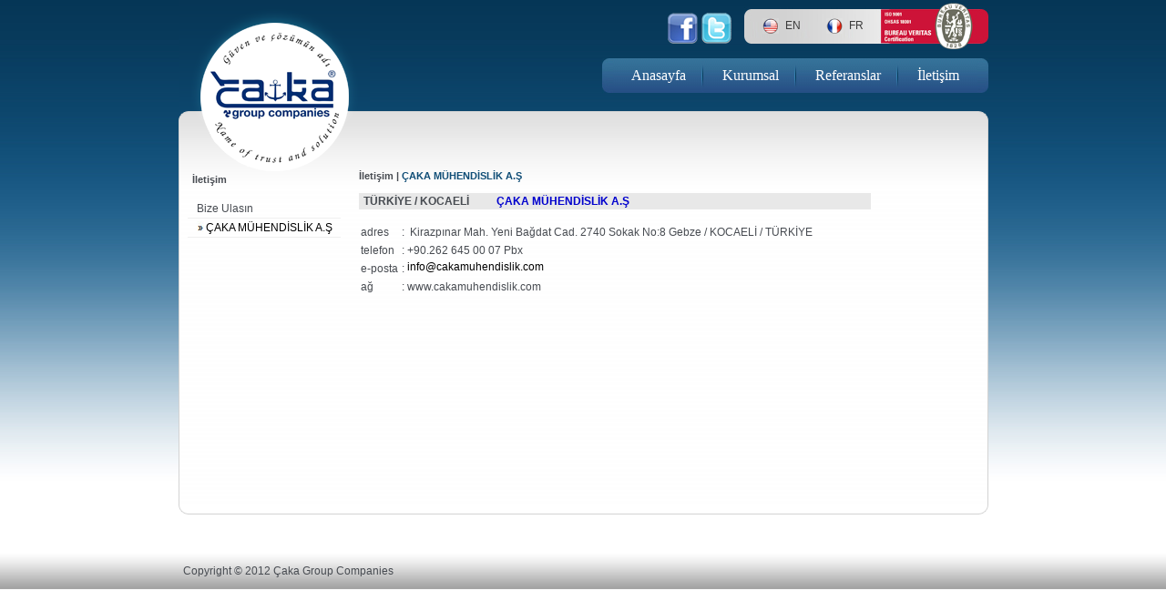

--- FILE ---
content_type: text/html; charset=iso-8859-9
request_url: http://cakamuhendislik.com/tr/caka-muhendislik--a.s-pendik/435
body_size: 11119
content:


<!DOCTYPE html PUBLIC "-//W3C//DTD XHTML 1.0 Strict//EN" "http://www.w3.org/TR/xhtml1/DTD/xhtml1-strict.dtd">
<html xmlns="http://www.w3.org/1999/xhtml" xml:lang="en">
<head><title>
	Çaka Group Companies
</title><meta content="text/html;charset=UTF-8" http-equiv="Content-Type" /><meta name="robots" content="index,follow" /><meta name="description" content="23 yılı aşkın süredir devam eden mekanik tesisat ve doğalgaz endüstriyel sistemleri tecrübesi" /><meta name="keywords" content="çaka,çaka mühendislik,caka, çaka group, çaka engine,cakaenginering,cakaengineering.com" /><meta name="author" content="Best Teknoloji" /><link href="../../css/style.css" rel="stylesheet" type="text/css" />
    <script src="/js/jquery-1.6.4.min.js" type="text/javascript"></script>
    <link href="../../css/prettyPhoto.css" rel="stylesheet" type="text/css" />
    <script src="/js/jquery.prettyPhoto.js" type="text/javascript"></script>
    <script type="text/javascript" charset="utf-8">
        $(document).ready(function () {
            $("a[rel^='prettyPhoto']").prettyPhoto();
        });
    </script>
    <link href="http://fonts.googleapis.com/css?family=Berkshire+Swash&amp;subset=latin,latin-ext" rel="stylesheet" type="text/css" />


</head>
<body>
    <form name="aspnetForm" method="post" action="./435" id="aspnetForm">
<div>
<input type="hidden" name="__VIEWSTATE" id="__VIEWSTATE" value="/wEPDwUKLTU4OTA1NjYzNGRkcB5hEl+3NFmL8d/HEDkNZID0fDECjZRFaDpG3OVJNEc=" />
</div>

<div>

	<input type="hidden" name="__VIEWSTATEGENERATOR" id="__VIEWSTATEGENERATOR" value="00210AB9" />
</div>
    <div class="page">
        <div class="header">
            <div class="logo fleft">
               </div>
            <div class="fright"><div class="langs"><div class="socials">
                <ul>
                    <li class="face"><a href="http://www.facebook.com/pages/%C3%87AKA-M%C3%BChendislik/205468286255099?fref=ts" target="_blank">&nbsp;</a></li>
                    <li class="tw"><a href="#" target="_blank">&nbsp;</a></li>
                   
                </ul>
            </div></div>
                <div class="lang">
                    <a class="en" href="/en">EN</a><a class="fr" href="/fr">FR</a>
                </div>
                <div class="clear">
                </div>
                <div class="menu">
                    <div class="fleft">
                        <img src="/images/menu_left.jpg" /></div>
                    <div class="fleft">
                        <ul>
                            <li class="first"><a href="/tr" target="_self">Anasayfa</a>
</li>
<li><a href="/tr/Vizyonumuz/240" target="_self">Kurumsal</a>
<ul>
<li><a  href="/tr/vizyonumuz/240" target="_self">Vizyonumuz</a>
</li>
<li><a  href="/tr/misyonumuz/241" target="_self">Misyonumuz</a>
</li>
<li><a  href="/tr/group-sirketler/438" target="_self">Group Şirketler</a>
</li>
<li><a  href="/tr/hizmetlerimiz/242" target="_self">Hizmetlerimiz</a>
<ul>
<li><a  href="/tr/elektro-mekanik-taahhut/378" target="_self">Elektro Mekanik Taahhüt</a>
</li>
<li><a  href="/tr/kojenerasyon-trijenerasyon-ve-dogalgaz-sistemleri/379" target="_self">Kojenerasyon Trijenerasyon ve Doğalgaz sistemleri</a>
</li>
<li><a  href="/tr/gunes-enerjisi-sistemleri/380" target="_self">Güneş enerjisi sistemleri</a>
</li>
<li><a  href="/tr/aritma-sistemleri/381" target="_self">Arıtma sistemleri</a>
</li>
<li><a  href="/tr/proje--uygulama-asamalari/382" target="_self">Proje - Uygulama aşamaları</a>
</li>
</ul>
</li>
<li><a  href="/tr/belgelerimiz/275" target="_self">Belgelerimiz</a>
<ul>
<li><a  href="/tr/sirket-sertifikalarimiz/371" target="_self">Şirket Sertifikalarımız</a>
<ul>
<li><a  href="/tr/epdk-sertifikasi/412" target="_self">EPDK Sertifikası</a>
</li>
<li><a  href="/tr/nijerya/410" target="_self">Nijerya</a>
</li>
<li><a  href="/tr/sudan/411" target="_self">Sudan</a>
</li>
<li><a  href="/tr/vergi-levhasi/408" target="_self">Vergi Levhası</a>
</li>
<li><a  href="/tr/vergi-levhasi/1966" target="_self">Vergi Levhası</a>
</li>
<li><a  href="/tr/14001-isg-cevre-ing/2126" target="_self">14001 İSG Çevre ing.</a>
</li>
<li><a  href="/tr/14001-isg-cevre-tr/2127" target="_self">14001 İSG Çevre Tr.</a>
</li>
<li><a  href="/tr/9001-2008-iso-ing/2128" target="_self">9001:2008 İSO İng.</a>
</li>
<li><a  href="/tr/9001-2008-iso-tr/2129" target="_self">9001:2008 İSO Tr.</a>
</li>
<li><a  href="/tr/18001-ohsas-ing/2130" target="_self">18001 OHSAS İng.</a>
</li>
<li><a  href="/tr/18001-ohsas-tr/2131" target="_self">18001 OHSAS Tr.</a>
</li>
</ul>
</li>
<li><a  href="/tr/kalite-cevre-ve-isg-politikalarimiz/372" target="_self">Kalite Çevre ve İSG Politikalarımız</a>
<ul>
<li><a  href="/tr/politika/578" target="_self">Politika</a>
</li>
<li><a  href="/tr/organizasyon/584" target="_self">Organizasyon </a>
</li>
</ul>
</li>
<li><a  href="/tr/gaz-dagitim-firma-sertifikalirimiz/373" target="_self">Gaz Dağıtım Firma Sertifikalırımız</a>
<ul>
<li><a  href="/tr/epdk-sertifikasi/413" target="_self">EPDK SERTİFİKASI</a>
</li>
<li><a  href="/tr/aksa-d.gaz-02.03.2012-1215/414" target="_self">Aksa d.gaz 02.03.2012 12-15</a>
</li>
<li><a  href="/tr/agdas-30.03.2010-1047-2/415" target="_self">ağdaş 30.03.2010 10-47 (2)</a>
</li>
<li><a  href="/tr/igdas-30.03.2010-1047-4/416" target="_self">iğdaş 30.03.2010 10-47 (4)</a>
</li>
<li><a  href="/tr/dergaz-30.03.2010-1047-5/417" target="_self">dergaz 30.03.2010 10-47 (5)</a>
</li>
<li><a  href="/tr/palgaz-30.03.2010-1047/418" target="_self">palgaz 30.03.2010 10-47</a>
</li>
</ul>
</li>
</ul>
</li>
<li><a  href="/tr/is-bitirme-belgelerimiz/441" target="_self">İş Bitirme Belgelerimiz</a>
<ul>
<li><a  href="/tr/posco-assan-tst/1985" target="_self">POSCO ASSAN TST</a>
</li>
<li><a  href="/tr/hyundai-mobis/488" target="_self">HYUNDAİ MOBİS</a>
</li>
<li><a  href="/tr/bandirma-liman-avm/487" target="_self">BANDIRMA LİMAN AVM</a>
</li>
<li><a  href="/tr/aromsa-aroma-san.-ltd.-sti/501" target="_self">AROMSA AROMA SAN. LTD. ŞTİ.</a>
</li>
<li><a  href="/tr/baumit-ins.-malz.-san.-tic.-ltd.-sti/500" target="_self">BAUMİT İNŞ. MALZ. SAN. TİC. LTD. ŞTİ.</a>
</li>
<li><a  href="/tr/coster-aerosol-valf-san.-a.s/489" target="_self">COSTER AEROSOL VALF SAN. A.Ş.</a>
</li>
<li><a  href="/tr/hyundai-gortan-otomotiv/490" target="_self">HYUNDAİ GÖR-TAN OTOMOTİV</a>
</li>
<li><a  href="/tr/s.s.-galvano-toplu-isyeri-yapi-koop/491" target="_self">S.S. GALVANO TOPLU İŞYERİ YAPI KOOP.</a>
</li>
<li><a  href="/tr/diapro-a.s/497" target="_self">DİAPRO A.Ş.</a>
</li>
<li><a  href="/tr/taseli-insaat-tic.-san-ve-ltd.-sti/511" target="_self">TAŞELİ İNŞAAT TİC. SAN VE LTD. ŞTİ.</a>
</li>
<li><a  href="/tr/nexans-turkiye-endustri-ve-tic.-a.s/492" target="_self">NEXANS TÜRKİYE ENDÜSTRİ VE TİC. A.Ş.</a>
</li>
<li><a  href="/tr/rexroth-bosch-group/493" target="_self">REXROTH BOSCH GROUP</a>
</li>
<li><a  href="/tr/ismont-tekstil-uretim-paz.-san.-ve-tic.-a.s/495" target="_self">İŞMONT TEKSTİL ÜRETİM PAZ. SAN. VE TİC. A.Ş.</a>
</li>
<li><a  href="/tr/eti-aluminyum-a.s/498" target="_self">ETİ ALÜMİNYUM A.Ş.</a>
</li>
<li><a  href="/tr/tuzla-ogretmen-evi/502" target="_self">TUZLA ÖĞRETMEN EVİ</a>
</li>
<li><a  href="/tr/renault-afs-otomotiv/503" target="_self">RENAULT AFS OTOMOTİV</a>
</li>
<li><a  href="/tr/mutlu-aku-ve-malz.-san.-a.s/504" target="_self">MUTLU AKÜ VE MALZ. SAN. A.Ş.</a>
</li>
<li><a  href="/tr/canlift-asansor-san.-ve-tic.-ltd.-sti/505" target="_self">CAN-LİFT ASANSÖR SAN. VE TİC. LTD. ŞTİ.</a>
</li>
<li><a  href="/tr/akay-elektrik/512" target="_self">AKAY ELEKTRİK</a>
</li>
<li><a  href="/tr/polin-su-parklari-ve-havuz-sistemleri-a.s/2199" target="_self">POLİN SU PARKLARI VE HAVUZ SİSTEMLERİ A.Ş.</a>
</li>
</ul>
</li>
<li><a  href="/tr/tum-haberler/244" target="_self">Tüm Haberler</a>
<ul>
<li><a  href="/tr/siegwerk-baski-murekkepleri-san.-ve-tic.-a.s/2300" target="_self">SIEGWERK BASKI MÜREKKEPLERİ SAN. VE TİC. A.Ş</a>
</li>
<li><a  href="/tr/aselsan/2288" target="_self">ASELSAN</a>
</li>
<li><a  href="/tr/celikyay/2287" target="_self">ÇELİKYAY</a>
</li>
<li><a  href="/tr/alkim-tekstil-san.-ve-tic.a.s/2282" target="_self">ALKIM TEKSTİL SAN. VE TİC.A.Ş.</a>
</li>
<li><a  href="/tr/taitusas/2227" target="_self">TAI-TUSAŞ </a>
</li>
<li><a  href="/tr/karbosan-a.s/2222" target="_self">KARBOSAN A.Ş.</a>
</li>
<li><a  href="/tr/teknopark/2205" target="_self">TEKNOPARK</a>
</li>
<li><a  href="/tr/kocaeli-stadyumu/1948" target="_self">KOCAELİ STADYUMU</a>
</li>
<li><a  href="/tr/turkuaz-polyester-recine-kimya-san.-tic.-ltd.-sti/2010" target="_self">TURKUAZ POLYESTER REÇİNE KİMYA SAN. TİC. LTD. ŞTİ.</a>
</li>
<li><a  href="/tr/purplast-poliuretan-plastik-kimya-san.-ve-tic.-a.s/2022" target="_self">PÜRPLAST POLİÜRETAN PLASTİK KİMYA SAN. VE TİC. A.Ş.</a>
</li>
<li><a  href="/tr/caka-muhendislik-saglik-taramasinda/1993" target="_self">ÇAKA MÜHENDİSLİK SAĞLIK TARAMASINDA</a>
<ul>
<li><a  href="/tr//1998" target="_self"></a>
</li>
<li><a  href="/tr/1s/1999" target="_self">1S</a>
</li>
<li><a  href="/tr/3s/2000" target="_self">3S</a>
</li>
<li><a  href="/tr/4s/2001" target="_self">4S</a>
</li>
<li><a  href="/tr/5s/2002" target="_self">5S</a>
</li>
<li><a  href="/tr/6s/2003" target="_self">6S</a>
</li>
<li><a  href="/tr/7s/2004" target="_self">7S</a>
</li>
</ul>
</li>
<li><a  href="/tr/caka-elektromekanik-muhendislik-a.s/2035" target="_self">ÇAKA ELEKTROMEKANİK MÜHENDİSLİK A.Ş.</a>
<ul>
<li><a  href="/tr/6614/2038" target="_self">6614</a>
</li>
<li><a  href="/tr/6615/2039" target="_self">6615</a>
</li>
<li><a  href="/tr/6616/2040" target="_self">6616</a>
</li>
<li><a  href="/tr/6617/2041" target="_self">6617</a>
</li>
<li><a  href="/tr/6618/2042" target="_self">6618</a>
</li>
<li><a  href="/tr/6619/2043" target="_self">6619</a>
</li>
<li><a  href="/tr/6620/2044" target="_self">6620</a>
</li>
<li><a  href="/tr/tpl/2045" target="_self">TPL</a>
</li>
</ul>
</li>
<li><a  href="/tr/caka-elektromekanik-a.s.-25.-yil-kutlama-yemegi/2049" target="_self">ÇAKA ELEKTROMEKANİK A.Ş. 25. Yıl Kutlama Yemeği</a>
<ul>
<li><a  href="/tr/1/2053" target="_self">1</a>
</li>
<li><a  href="/tr/2/2054" target="_self">2</a>
</li>
<li><a  href="/tr/3/2055" target="_self">3</a>
</li>
<li><a  href="/tr/4/2056" target="_self">4</a>
</li>
<li><a  href="/tr/5/2057" target="_self">5</a>
</li>
<li><a  href="/tr/6/2058" target="_self">6</a>
</li>
<li><a  href="/tr/11/2059" target="_self">11</a>
</li>
<li><a  href="/tr/12/2060" target="_self">12</a>
</li>
<li><a  href="/tr/15/2061" target="_self">15</a>
</li>
<li><a  href="/tr/26/2062" target="_self">26</a>
</li>
<li><a  href="/tr/28/2063" target="_self">28</a>
</li>
<li><a  href="/tr/34/2064" target="_self">34</a>
</li>
<li><a  href="/tr/37/2065" target="_self">37</a>
</li>
<li><a  href="/tr/46/2066" target="_self">46</a>
</li>
<li><a  href="/tr/47/2067" target="_self">47</a>
</li>
<li><a  href="/tr/49/2068" target="_self">49</a>
</li>
<li><a  href="/tr/51/2069" target="_self">51</a>
</li>
<li><a  href="/tr/53/2070" target="_self">53</a>
</li>
<li><a  href="/tr/55/2071" target="_self">55</a>
</li>
<li><a  href="/tr/58/2072" target="_self">58</a>
</li>
<li><a  href="/tr/59/2073" target="_self">59</a>
</li>
<li><a  href="/tr/61/2074" target="_self">61</a>
</li>
<li><a  href="/tr/63/2075" target="_self">63</a>
</li>
<li><a  href="/tr/65/2076" target="_self">65</a>
</li>
<li><a  href="/tr/67/2077" target="_self">67</a>
</li>
<li><a  href="/tr/69/2078" target="_self">69</a>
</li>
<li><a  href="/tr/71/2079" target="_self">71</a>
</li>
<li><a  href="/tr/81/2080" target="_self">81</a>
</li>
<li><a  href="/tr/87/2081" target="_self">87</a>
</li>
<li><a  href="/tr/94/2082" target="_self">94</a>
</li>
<li><a  href="/tr/99/2083" target="_self">99</a>
</li>
<li><a  href="/tr/106/2084" target="_self">106</a>
</li>
<li><a  href="/tr/115/2085" target="_self">115</a>
</li>
<li><a  href="/tr/125/2086" target="_self">125</a>
</li>
<li><a  href="/tr/126/2087" target="_self">126</a>
</li>
<li><a  href="/tr/76/2088" target="_self">76</a>
</li>
</ul>
</li>
<li><a  href="/tr/nemawinkelmann-isitma-ve-su-teknolojileri-san.-ve-tic.-a.s/2317" target="_self">NEMA-WINKELMANN ISITMA VE SU TEKNOLOJİLERİ SAN. VE TİC. A.Ş.</a>
</li>
</ul>
</li>
<li><a  href="/tr/hizmet-verdigimiz-sektorler/245" target="_self">Hizmet Verdiğimiz Sektörler</a>
</li>
</ul>
</li>
<li><a href="/tr/Devam-eden-projeler/250" target="_self">Referanslar</a>
<ul>
<li><a  href="/tr/devam-eden-projeler/250" target="_self">Devam Eden Projeler</a>
<ul>
<li><a  href="/tr/siegwerk-baski-murekkepleri-san.-ve-tic.-a.s/2301" target="_self">SIEGWERK BASKI MÜREKKEPLERİ SAN. VE TİC. A.Ş.</a>
</li>
<li><a  href="/tr/nemawinkelmann-isitma-ve-su-teknolojileri-san.-ve-tic.-a.s/2316" target="_self">NEMA-WINKELMANN ISITMA VE SU TEKNOLOJİLERİ SAN. VE TİC. A.Ş.</a>
</li>
</ul>
</li>
<li><a  href="/tr/biten-projelerimizden-bazilari/251" target="_self">Biten Projelerimizden Bazıları</a>
<ul>
<li><a  href="/tr/dost-insaat/2264" target="_self">DOST İNŞAAT</a>
</li>
<li><a  href="/tr/assan-hanil/2294" target="_self">ASSAN HANİL</a>
</li>
<li><a  href="/tr/hundai-assan/2267" target="_self">Hundai Assan</a>
<ul>
<li><a  href="/tr//2271" target="_self"></a>
</li>
<li><a  href="/tr//2272" target="_self"></a>
</li>
<li><a  href="/tr//2273" target="_self"></a>
</li>
<li><a  href="/tr//2274" target="_self"></a>
</li>
</ul>
</li>
<li><a  href="/tr/teknopark/2231" target="_self">TEKNOPARK </a>
</li>
<li><a  href="/tr/gulcicek-kimya-ve-ucan-yaglar/2093" target="_self">Gülçiçek Kimya ve Uçan Yağlar</a>
</li>
<li><a  href="/tr/karbosan-a.s/2230" target="_self">KARBOSAN A.Ş. </a>
</li>
<li><a  href="/tr/kocaeli-stadyumu/2239" target="_self">KOCAELİ STADYUMU</a>
</li>
<li><a  href="/tr/tai/2240" target="_self">TAI</a>
</li>
<li><a  href="/tr/posco-assan-tst/755" target="_self">POSCO ASSAN TST</a>
<ul>
<li><a  href="/tr//756" target="_self"></a>
</li>
<li><a  href="/tr/503/757" target="_self">503</a>
</li>
<li><a  href="/tr/505/758" target="_self">505</a>
</li>
<li><a  href="/tr/508/759" target="_self">508</a>
</li>
<li><a  href="/tr/2061/760" target="_self">2061</a>
</li>
<li><a  href="/tr/2062/761" target="_self">2062</a>
</li>
<li><a  href="/tr/2063/762" target="_self">2063</a>
</li>
</ul>
</li>
<li><a  href="/tr/tupras/2218" target="_self">TÜPRAŞ</a>
</li>
<li><a  href="/tr/polin-su-kaydiraklari-a.s/1938" target="_self">POLİN SU KAYDIRAKLARI A.Ş.</a>
</li>
<li><a  href="/tr/bandirma-liman-avm/295" target="_self">BANDIRMA LİMAN AVM</a>
<ul>
<li><a  href="/tr/486/763" target="_self">486</a>
</li>
<li><a  href="/tr/496/767" target="_self">496</a>
</li>
<li><a  href="/tr/497/768" target="_self">497</a>
</li>
<li><a  href="/tr/498/769" target="_self">498</a>
</li>
<li><a  href="/tr/499/770" target="_self">499</a>
</li>
<li><a  href="/tr/500/771" target="_self">500</a>
</li>
<li><a  href="/tr/501/772" target="_self">501</a>
</li>
<li><a  href="/tr/502/773" target="_self">502</a>
</li>
<li><a  href="/tr/503/774" target="_self">503</a>
</li>
<li><a  href="/tr/505/775" target="_self">505</a>
</li>
<li><a  href="/tr/504/776" target="_self">504</a>
</li>
<li><a  href="/tr/506/777" target="_self">506</a>
</li>
<li><a  href="/tr//778" target="_self"></a>
</li>
<li><a  href="/tr/508/779" target="_self">508</a>
</li>
<li><a  href="/tr/509/780" target="_self">509</a>
</li>
<li><a  href="/tr/510/781" target="_self">510</a>
</li>
<li><a  href="/tr/511/782" target="_self">511</a>
</li>
<li><a  href="/tr/513/783" target="_self">513</a>
</li>
<li><a  href="/tr/514/784" target="_self">514</a>
</li>
<li><a  href="/tr/516/785" target="_self">516</a>
</li>
<li><a  href="/tr//786" target="_self"></a>
</li>
<li><a  href="/tr/518/787" target="_self">518</a>
</li>
<li><a  href="/tr/519/788" target="_self">519</a>
</li>
<li><a  href="/tr/519/789" target="_self">519</a>
</li>
<li><a  href="/tr/520/790" target="_self">520</a>
</li>
<li><a  href="/tr/521/791" target="_self">521</a>
</li>
<li><a  href="/tr/523/792" target="_self">523</a>
</li>
<li><a  href="/tr/526/793" target="_self">526</a>
</li>
<li><a  href="/tr/529/794" target="_self">529</a>
</li>
<li><a  href="/tr/530/795" target="_self">530</a>
</li>
<li><a  href="/tr/534/796" target="_self">534</a>
</li>
<li><a  href="/tr/539/797" target="_self">539</a>
</li>
<li><a  href="/tr/541/798" target="_self">541</a>
</li>
<li><a  href="/tr/542/799" target="_self">542</a>
</li>
<li><a  href="/tr/543/800" target="_self">543</a>
</li>
<li><a  href="/tr/545/801" target="_self">545</a>
</li>
</ul>
</li>
<li><a  href="/tr/gemport-gemlik/2091" target="_self">GEMPORT GEMLİK</a>
</li>
<li><a  href="/tr/inanc-turkes-vakfi/1043" target="_self">İNANÇ TÜRKEŞ VAKFI</a>
</li>
<li><a  href="/tr/gumussuyu-askeri-hastanesi/2241" target="_self">GÜMÜŞSUYU ASKERİ HASTANESİ</a>
</li>
<li><a  href="/tr/hyundai-mobis/296" target="_self">HYUNDAİ MOBİS</a>
<ul>
<li><a  href="/tr/1/1202" target="_self">1</a>
</li>
<li><a  href="/tr/2/1203" target="_self">2</a>
</li>
<li><a  href="/tr/3/1204" target="_self">3</a>
</li>
<li><a  href="/tr/4/1205" target="_self">4</a>
</li>
<li><a  href="/tr/5/1206" target="_self">5</a>
</li>
<li><a  href="/tr/6/1207" target="_self">6</a>
</li>
<li><a  href="/tr/7/1208" target="_self">7</a>
</li>
<li><a  href="/tr/8/1209" target="_self">8</a>
</li>
<li><a  href="/tr/9/1212" target="_self">9</a>
</li>
<li><a  href="/tr/10/1213" target="_self">10</a>
</li>
</ul>
</li>
<li><a  href="/tr/gosb-tembelova/1073" target="_self">GOSB TEMBELOVA</a>
<ul>
<li><a  href="/tr/1/1138" target="_self">1</a>
</li>
<li><a  href="/tr/2/1139" target="_self">2</a>
</li>
<li><a  href="/tr/3/1140" target="_self">3</a>
</li>
<li><a  href="/tr/4/1141" target="_self">4</a>
</li>
<li><a  href="/tr/5/1142" target="_self">5</a>
</li>
<li><a  href="/tr/6/1143" target="_self">6</a>
</li>
<li><a  href="/tr/7/1144" target="_self">7</a>
</li>
<li><a  href="/tr/8/1145" target="_self">8</a>
</li>
<li><a  href="/tr/9/1146" target="_self">9</a>
</li>
<li><a  href="/tr/10/1147" target="_self">10</a>
</li>
<li><a  href="/tr/11/1148" target="_self">11</a>
</li>
<li><a  href="/tr/12/1149" target="_self">12</a>
</li>
<li><a  href="/tr/13/1150" target="_self">13</a>
</li>
<li><a  href="/tr/14/1151" target="_self">14</a>
</li>
<li><a  href="/tr/16/1152" target="_self">16</a>
</li>
<li><a  href="/tr/15/1153" target="_self">15</a>
</li>
</ul>
</li>
<li><a  href="/tr/aromsa-aroma-san.-ltd.-sti/1934" target="_self">AROMSA AROMA SAN. LTD. ŞTİ.</a>
</li>
<li><a  href="/tr/purplast-poliuretan-plastik-kimya-san.-ve-tic.-a.s/2214" target="_self">PÜRPLAST POLİÜRETAN PLASTİK KİMYA SAN. VE TİC. A.Ş.</a>
</li>
<li><a  href="/tr/turkuaz-polyester-recine-kimya-san.-tic.-ltd.-sti/2215" target="_self">TURKUAZ POLYESTER REÇİNE KİMYA SAN. TİC. LTD. ŞTİ.</a>
</li>
<li><a  href="/tr/kocaeli-universitesi-ilahiyat-fakultesi/2242" target="_self">KOCAELİ ÜNİVERSİTESİ İLAHİYAT FAKÜLTESİ</a>
</li>
<li><a  href="/tr/tadim-a.s/2243" target="_self">TADIM A.Ş.</a>
</li>
<li><a  href="/tr/pimsa-poliuretan-fabrikasi/1019" target="_self">PİMSA POLİÜRETAN FABRİKASI</a>
</li>
<li><a  href="/tr/baumit-ins.-malz.-san.-ve-tic.-ltd.-sti/303" target="_self">BAUMİT İNŞ. MALZ. SAN. VE TİC. LTD. ŞTİ.</a>
</li>
<li><a  href="/tr/eti-aluminyum-a.s/451" target="_self">Eti Alüminyum A.Ş.</a>
</li>
<li><a  href="/tr/maksspor/444" target="_self">MAKSSPOR</a>
<ul>
<li><a  href="/tr/1/1455" target="_self">1</a>
</li>
<li><a  href="/tr/2/1456" target="_self">2</a>
</li>
<li><a  href="/tr/3/1457" target="_self">3</a>
</li>
<li><a  href="/tr/4/1458" target="_self">4</a>
</li>
<li><a  href="/tr/5/1459" target="_self">5</a>
</li>
<li><a  href="/tr/6/1460" target="_self">6</a>
</li>
<li><a  href="/tr/8/1461" target="_self">8</a>
</li>
<li><a  href="/tr/7/1462" target="_self">7</a>
</li>
<li><a  href="/tr/9/1463" target="_self">9</a>
</li>
<li><a  href="/tr/10/1464" target="_self">10</a>
</li>
<li><a  href="/tr/11/1465" target="_self">11</a>
</li>
<li><a  href="/tr/12/1466" target="_self">12</a>
</li>
<li><a  href="/tr/13/1467" target="_self">13</a>
</li>
<li><a  href="/tr/14/1468" target="_self">14</a>
</li>
<li><a  href="/tr/15/1469" target="_self">15</a>
</li>
<li><a  href="/tr/16/1470" target="_self">16</a>
</li>
<li><a  href="/tr/17/1471" target="_self">17</a>
</li>
<li><a  href="/tr/18/1472" target="_self">18</a>
</li>
<li><a  href="/tr/19/1473" target="_self">19</a>
</li>
<li><a  href="/tr/20/1474" target="_self">20</a>
</li>
<li><a  href="/tr/21/1475" target="_self">21</a>
</li>
<li><a  href="/tr/22/1476" target="_self">22</a>
</li>
<li><a  href="/tr/23/1477" target="_self">23</a>
</li>
<li><a  href="/tr/24/1478" target="_self">24</a>
</li>
</ul>
</li>
<li><a  href="/tr/dia-pro-a.s/301" target="_self">DİA PRO A.Ş.</a>
<ul>
<li><a  href="/tr/2966/809" target="_self">2966</a>
</li>
<li><a  href="/tr/2968/810" target="_self">2968</a>
</li>
<li><a  href="/tr/2987/811" target="_self">2987</a>
</li>
<li><a  href="/tr/2988/812" target="_self">2988</a>
</li>
<li><a  href="/tr/2996/813" target="_self">2996</a>
</li>
<li><a  href="/tr/8909/814" target="_self">8909</a>
</li>
<li><a  href="/tr/8910/815" target="_self">8910</a>
</li>
<li><a  href="/tr/8911/816" target="_self">8911</a>
</li>
<li><a  href="/tr/8912/817" target="_self">8912</a>
</li>
<li><a  href="/tr/8913/818" target="_self">8913</a>
</li>
<li><a  href="/tr/8914/819" target="_self">8914</a>
</li>
<li><a  href="/tr/8915/820" target="_self">8915</a>
</li>
<li><a  href="/tr/8916/821" target="_self">8916</a>
</li>
<li><a  href="/tr/8917/822" target="_self">8917</a>
</li>
<li><a  href="/tr/8921/823" target="_self">8921</a>
</li>
<li><a  href="/tr/8922/824" target="_self">8922</a>
</li>
<li><a  href="/tr/8923/825" target="_self">8923</a>
</li>
<li><a  href="/tr/8925/826" target="_self">8925</a>
</li>
<li><a  href="/tr/8944/827" target="_self">8944</a>
</li>
<li><a  href="/tr/8945/828" target="_self">8945</a>
</li>
<li><a  href="/tr/8947/830" target="_self">8947</a>
</li>
<li><a  href="/tr//831" target="_self"></a>
</li>
<li><a  href="/tr//832" target="_self"></a>
</li>
<li><a  href="/tr/8951/833" target="_self">8951</a>
</li>
<li><a  href="/tr/8952/834" target="_self">8952</a>
</li>
<li><a  href="/tr/8953/835" target="_self">8953</a>
</li>
<li><a  href="/tr//836" target="_self"></a>
</li>
<li><a  href="/tr/8960/837" target="_self">8960</a>
</li>
<li><a  href="/tr/9108/838" target="_self">9108</a>
</li>
<li><a  href="/tr/9124/840" target="_self">9124</a>
</li>
<li><a  href="/tr/9125/841" target="_self">9125</a>
</li>
<li><a  href="/tr/9126/842" target="_self">9126</a>
</li>
<li><a  href="/tr/9159/843" target="_self">9159</a>
</li>
<li><a  href="/tr/9161/844" target="_self">9161</a>
</li>
<li><a  href="/tr/9160/845" target="_self">9160</a>
</li>
<li><a  href="/tr/9162/846" target="_self">9162</a>
</li>
<li><a  href="/tr/9163/847" target="_self">9163</a>
</li>
<li><a  href="/tr/9164/848" target="_self">9164</a>
</li>
<li><a  href="/tr/9165/849" target="_self">9165</a>
</li>
<li><a  href="/tr/9174/850" target="_self">9174</a>
</li>
<li><a  href="/tr/9175/851" target="_self">9175</a>
</li>
<li><a  href="/tr/9176/852" target="_self">9176</a>
</li>
<li><a  href="/tr/9190/853" target="_self">9190</a>
</li>
<li><a  href="/tr/9191/854" target="_self">9191</a>
</li>
<li><a  href="/tr/9208/855" target="_self">9208</a>
</li>
<li><a  href="/tr//856" target="_self"></a>
</li>
<li><a  href="/tr/9205/857" target="_self">9205</a>
</li>
<li><a  href="/tr/9206/858" target="_self">9206</a>
</li>
</ul>
</li>
<li><a  href="/tr/areva-a.s/1017" target="_self">AREVA A.Ş.</a>
</li>
<li><a  href="/tr/turkish-embassy--nigeria/530" target="_self">TURKISH EMBASSY - NIGERIA</a>
</li>
<li><a  href="/tr/coster-aerosol-valf-san.-a.s/297" target="_self">COSTER AEROSOL VALF SAN. A.Ş.</a>
<ul>
<li><a  href="/tr/1/1363" target="_self">1</a>
</li>
<li><a  href="/tr/2/1364" target="_self">2</a>
</li>
<li><a  href="/tr/3/1365" target="_self">3</a>
</li>
<li><a  href="/tr/4/1366" target="_self">4</a>
</li>
<li><a  href="/tr/5/1367" target="_self">5</a>
</li>
<li><a  href="/tr/6/1368" target="_self">6</a>
</li>
<li><a  href="/tr/7/1369" target="_self">7</a>
</li>
<li><a  href="/tr/8/1370" target="_self">8</a>
</li>
</ul>
</li>
<li><a  href="/tr/betek-boya/1969" target="_self">BETEK BOYA</a>
</li>
<li><a  href="/tr/cargill-tarim-ve-gida-san.-tic.-a.s/2112" target="_self">CARGILL TARIM VE GIDA SAN. TİC. A.Ş.</a>
</li>
<li><a  href="/tr/mutlu-aku-ve-malz.-san.-a.s/458" target="_self">MUTLU AKÜ VE MALZ. SAN. A.Ş.</a>
</li>
<li><a  href="/tr/numarine-denizcilik-a.s/1025" target="_self">NUMARİNE DENİZCİLİK A.Ş.</a>
</li>
<li><a  href="/tr/bandirma-belediyesi/454" target="_self">Bandırma Belediyesi</a>
</li>
<li><a  href="/tr/isik-plastik-a.s/1022" target="_self">IŞIK PLASTİK A.Ş.</a>
</li>
<li><a  href="/tr/s.s.-galvano-toplu-isyeri-yapi-koop/445" target="_self">S.S. GALVANO TOPLU İŞYERİ YAPI KOOP.</a>
</li>
<li><a  href="/tr/nexans-turkiye-endustri-ve-tic.-a.s/446" target="_self">NEXANS TÜRKİYE ENDÜSTRİ VE TİC. A.Ş.</a>
</li>
<li><a  href="/tr/biltur-basim-yayin-ve-hizmet-a.s/2011" target="_self">BİLTUR BASIM YAYIN VE HİZMET A.Ş.</a>
</li>
<li><a  href="/tr/superlast-a.s/1029" target="_self">SÜPERLAST A.Ş.</a>
</li>
<li><a  href="/tr/hyundai-gortan-otomotiv/298" target="_self">HYUNDAI GÖR-TAN OTOMOTİV</a>
</li>
<li><a  href="/tr/olimpiyat-evi-spor-salonu/1037" target="_self">OLİMPİYAT EVİ (SPOR SALONU)</a>
</li>
<li><a  href="/tr/spinner-a.s/1059" target="_self">SPİNNER A.Ş.</a>
</li>
<li><a  href="/tr/damla-elektrik/1941" target="_self">DAMLA ELEKTRİK</a>
</li>
<li><a  href="/tr/-metalsan/1983" target="_self"> METALSAN</a>
</li>
<li><a  href="/tr/yilport-konteyner-terminali-ve-liman-isletmeleri-a.s/1944" target="_self">YILPORT KONTEYNER TERMİNALİ VE LİMAN İŞLETMELERİ A.Ş.</a>
</li>
<li><a  href="/tr/karakaya86-kataforez-kaplama-kimyevi-maddeler-mak.-san.-ve-tic.-ltd.-sti/2114" target="_self">KARAKAYA86 KATAFOREZ KAPLAMA KİMYEVİ MADDELER MAK. SAN. VE TİC. LTD. ŞTİ.</a>
</li>
<li><a  href="/tr/trelleborg-istanbul-endustriyel-hortumlar-san.-tic.-a.s/2014" target="_self">TRELLEBORG İSTANBUL ENDÜSTRİYEL HORTUMLAR SAN. TİC. A.Ş.</a>
</li>
<li><a  href="/tr/rubenis-tekstil-san.-tic.-a.s/1069" target="_self">RUBENİS TEKSTİL SAN. TİC. A.Ş.</a>
<ul>
<li><a  href="/tr/1/1235" target="_self">1</a>
</li>
<li><a  href="/tr/2/1236" target="_self">2</a>
</li>
<li><a  href="/tr/3/1237" target="_self">3</a>
</li>
<li><a  href="/tr/4/1238" target="_self">4</a>
</li>
<li><a  href="/tr/5/1239" target="_self">5</a>
</li>
<li><a  href="/tr/6/1240" target="_self">6</a>
</li>
<li><a  href="/tr/7/1241" target="_self">7</a>
</li>
<li><a  href="/tr/8/1242" target="_self">8</a>
</li>
<li><a  href="/tr/9/1243" target="_self">9</a>
</li>
<li><a  href="/tr/10/1244" target="_self">10</a>
</li>
<li><a  href="/tr/11/1245" target="_self">11</a>
</li>
<li><a  href="/tr/12/1246" target="_self">12</a>
</li>
<li><a  href="/tr/13/1247" target="_self">13</a>
</li>
<li><a  href="/tr/14/1248" target="_self">14</a>
</li>
<li><a  href="/tr/15/1249" target="_self">15</a>
</li>
<li><a  href="/tr/16/1250" target="_self">16</a>
</li>
<li><a  href="/tr/17/1251" target="_self">17</a>
</li>
<li><a  href="/tr/18/1252" target="_self">18</a>
</li>
<li><a  href="/tr/19/1253" target="_self">19</a>
</li>
<li><a  href="/tr/20/1254" target="_self">20</a>
</li>
<li><a  href="/tr/21/1255" target="_self">21</a>
</li>
<li><a  href="/tr/22/1256" target="_self">22</a>
</li>
<li><a  href="/tr/23/1257" target="_self">23</a>
</li>
</ul>
</li>
<li><a  href="/tr/aromsa-aroma-san.-ltd.-sti/304" target="_self">AROMSA AROMA SAN. LTD. ŞTİ.</a>
</li>
<li><a  href="/tr/ileri-saglik/302" target="_self">İLERİ SAĞLIK</a>
</li>
<li><a  href="/tr/rexroth-bosch-group/299" target="_self">REXROTH BOSCH GROUP</a>
</li>
<li><a  href="/tr/aydinlar-refrakter/532" target="_self">AYDINLAR REFRAKTER</a>
</li>
<li><a  href="/tr/denizli-anadolu-lisesi/308" target="_self">DENİZLİ ANADOLU LİSESİ </a>
</li>
<li><a  href="/tr/tuzla-ogretmen-evi/305" target="_self">TUZLA ÖĞRETMEN EVİ</a>
</li>
<li><a  href="/tr/turkiye-milli-olimpiyat-komitesi/307" target="_self">TÜRKİYE MİLLİ OLİMPİYAT KOMİTESİ</a>
</li>
<li><a  href="/tr/akay-nigeria/309" target="_self">AK-AY NIGERIA</a>
</li>
<li><a  href="/tr/mka-ege-denizcilik-tic.-san.-a.s/300" target="_self">MKA EGE DENİZCİLİK TİC. SAN. A.Ş.</a>
</li>
<li><a  href="/tr/ebebek/443" target="_self">E-BEBEK</a>
</li>
<li><a  href="/tr/ismont-tekstil-uretim-paz.-san.-ve-tic.-a.s/447" target="_self">İŞMONT TEKSTİL ÜRETİM PAZ. SAN. VE TİC. A.Ş.</a>
</li>
<li><a  href="/tr/turkiye-spastik-cocuklar-vakfi/453" target="_self">Türkiye Spastik (Çocuklar Vakfı)</a>
</li>
<li><a  href="/tr/emek-kalip/1020" target="_self">EMEK KALIP </a>
</li>
<li><a  href="/tr/renault-afs-otomotiv/457" target="_self">Renault Afs Otomotiv</a>
</li>
<li><a  href="/tr/yunus-tekstil/2046" target="_self">YUNUS TEKSTİL</a>
</li>
<li><a  href="/tr/abuja--fct--nigeria/518" target="_self">ABUJA / FCT / NIGERIA</a>
</li>
<li><a  href="/tr/brega-petro-kimya-tesisi/461" target="_self">Brega Petro Kimya Tesisi</a>
</li>
<li><a  href="/tr/demsa/459" target="_self">Demsa </a>
</li>
<li><a  href="/tr/ibadan--oyo-state--nigeria/516" target="_self">IBADAN / OYO STATE / NIGERIA</a>
</li>
<li><a  href="/tr/gombe-state--nigeria/514" target="_self">GOMBE STATE / NIGERIA</a>
</li>
<li><a  href="/tr/akay/529" target="_self">AK-AY </a>
</li>
<li><a  href="/tr/brega-petrokimya-s.t.f.a/1018" target="_self">BREGA PETROKİMYA (S.T.F.A.)</a>
</li>
<li><a  href="/tr/canlift-a.s/1021" target="_self">CANLİFT A.Ş.</a>
</li>
<li><a  href="/tr/garanti-celik/1023" target="_self">GARANTİ ÇELİK </a>
</li>
<li><a  href="/tr/omur-celik-ltd/1024" target="_self">ÖMÜR ÇELİK LTD.</a>
</li>
<li><a  href="/tr/kent-dis-tic/1026" target="_self">KENT DIŞ TİC. </a>
</li>
<li><a  href="/tr/5-m-elektromekanik/1030" target="_self">5 M ELEKTROMEKANİK </a>
</li>
<li><a  href="/tr/danisment-a.s/1031" target="_self">DANİŞMENT A.Ş.</a>
</li>
<li><a  href="/tr/belgin-madeni-yaglar-a.s/1032" target="_self">BELGİN MADENİ YAĞLAR A.Ş.</a>
</li>
<li><a  href="/tr/toys-r-39;us/1034" target="_self">TOYS R&#39;US </a>
</li>
<li><a  href="/tr/sihir-mobilya-a.s/1038" target="_self">SİHİR MOBİLYA A.Ş.</a>
</li>
<li><a  href="/tr/makyol--insaat/1049" target="_self">MAK-YOL  İNŞAAT</a>
</li>
<li><a  href="/tr/kaanlar-sut/1048" target="_self">KAANLAR SÜT</a>
</li>
<li><a  href="/tr/akyem-aksehir-group-a.s/1050" target="_self">AKYEM AKŞEHİR GROUP A.Ş.</a>
</li>
<li><a  href="/tr/akper-madencilik/1051" target="_self">AKPER MADENCİLİK </a>
</li>
<li><a  href="/tr/karin-gida-san/1053" target="_self">KARİN GIDA SAN.</a>
</li>
<li><a  href="/tr/besel-bijon-a.s/1052" target="_self">BEŞEL BİJON A.Ş.</a>
</li>
<li><a  href="/tr/tomato-gida/1054" target="_self">TOMATO GIDA</a>
</li>
<li><a  href="/tr/autoliv-a.s/1055" target="_self">AUTOLİV A.Ş.</a>
</li>
<li><a  href="/tr/porland-porselen-san.-ve-tic.-a.s/1056" target="_self">PORLAND PORSELEN SAN. VE TİC. A.Ş.</a>
</li>
<li><a  href="/tr/blum-turkiye/1058" target="_self">BLUM TÜRKİYE</a>
</li>
<li><a  href="/tr/saglam-metal/1057" target="_self">SAĞLAM METAL </a>
</li>
<li><a  href="/tr/plastay-kimya-a.s/1060" target="_self">PLASTAY KİMYA A.Ş.</a>
</li>
<li><a  href="/tr/kolordu-tesisat-koruma-iskan-bn/1036" target="_self">KOLORDU TESİSAT KORUMA İSKAN BN. </a>
</li>
<li><a  href="/tr/federal-simon-c.o/1061" target="_self">FEDERAL SİMON C.O.</a>
</li>
<li><a  href="/tr/braas-cati-sistemleri/1062" target="_self">BRAAS ÇATI SİSTEMLERİ</a>
</li>
<li><a  href="/tr/kia-celik-motor-a.s/1063" target="_self">KİA ÇELİK MOTOR A.Ş.</a>
</li>
<li><a  href="/tr/roma-plastik-san.-tic.-a.s/1064" target="_self">ROMA PLASTİK SAN. TİC. A.Ş.</a>
</li>
<li><a  href="/tr/haci-kirdan-otel/1033" target="_self">HACI KIRDAN OTEL</a>
</li>
<li><a  href="/tr/dr.-orhan-birman-is-merkezi/1035" target="_self">DR. ORHAN BİRMAN İŞ MERKEZİ</a>
</li>
<li><a  href="/tr/turyap-yapi-a.s/1039" target="_self">TURYAP YAPI A.Ş.</a>
</li>
<li><a  href="/tr/hasteks-a.s/1027" target="_self">HASTEKS A.Ş.</a>
</li>
<li><a  href="/tr/ferikoy-ilk-ogretim-okulu/1040" target="_self">FERİKÖY İLK ÖĞRETİM OKULU </a>
</li>
<li><a  href="/tr/omer-dinckok-spor-salonu/1044" target="_self">ÖMER DİNÇKÖK SPOR SALONU</a>
</li>
<li><a  href="/tr/izzet-pasa-ilk-ogretim-okulu/1041" target="_self">İZZET PAŞA İLK ÖĞRETİM OKULU</a>
</li>
<li><a  href="/tr/nlp-istek-vakfi-ogretim-binasi/1042" target="_self">NLP İSTEK VAKFI ÖĞRETİM BİNASI</a>
</li>
<li><a  href="/tr/metin-sabanci-vakfi/1046" target="_self">METİN SABANCI VAKFI</a>
</li>
<li><a  href="/tr/marmara-unv.-haydarpasa-kampusu/1045" target="_self">MARMARA ÜNV. HAYDARPAŞA KAMPÜSÜ</a>
</li>
<li><a  href="/tr/bakkalkoy-fizik-tedavi-hastanesi/1047" target="_self">BAKKALKÖY FİZİK TEDAVİ HASTANESİ</a>
</li>
<li><a  href="/tr/elektro-plasmin-elektronik-san.-ve-tic.-ltd.-sti/2047" target="_self">ELEKTRO PLASMİN ELEKTRONİK SAN. VE TİC. LTD. ŞTİ.</a>
</li>
<li><a  href="/tr/fosroc--onbiron-yapi-kimyasallari-gebkim-santiyesi/2245" target="_self">FOSROC - ONBİRON YAPI KİMYASALLARI GEBKİM ŞANTİYESİ</a>
</li>
<li><a  href="/tr/aselsan-elektronik-san.-ve-tic.-a.s/2306" target="_self">ASELSAN ELEKTRONİK SAN. VE TİC. A.Ş.</a>
</li>
<li><a  href="/tr/alkim-tekstil-san.-ve-tic.a.s/2307" target="_self">ALKIM TEKSTİL SAN. VE TİC.A.Ş.</a>
</li>
<li><a  href="/tr/celikyay/2313" target="_self">ÇELİKYAY</a>
</li>
</ul>
</li>
<li><a  href="/tr/diger-referanslar/252" target="_self">Diğer Referanslar</a>
</li>
</ul>
</li>
<li class="last"><a href="/tr/Bize-ulaşın/268" target="_self">İletişim</a>
<ul>
<li><a  href="/tr/bize-ulasin/268" target="_self">Bize Ulasın</a>
</li>
<li><a  href="/tr/caka-muhendislik--a.s/435" target="_self">ÇAKA MÜHENDİSLİK  A.Ş                </a>
</li>
</ul>
</li>

                        </ul>
                    </div>
                    <div class="fleft">
                        <img src="/images/menu_right.jpg" /></div>
                </div>
            </div>
            <div class="clear">
            </div>
        </div>
        




    
    <div class="content_ust">
    </div>
    <div class="content_bg">
        <div class="content_left">
        <h3>İletişim</h3>
           
           <ul class="left_menu">
            <li class="first"><a href="/tr/bize-ulasin/268" target="_self">Bize Ulasın</a>
</li>
<li class="last active"><a href="#" target="_self">ÇAKA MÜHENDİSLİK  A.Ş                </a>
</li>

       </ul> </div>
        <div class="content_right">
            <h1>İletişim | <span>ÇAKA MÜHENDİSLİK  A.Ş                </span></h1><table border="0" cellpadding="2" cellspacing="0">
	<tbody>
		<tr>
			<td bgcolor="#e8e8e8" class="style11 style8" colspan="2">
				<strong> </strong><strong><font style="vertical-align: inherit;"><font style="vertical-align: inherit;"><font style="vertical-align: inherit;"><font style="vertical-align: inherit;">TÜRKİYE / KOCAELİ          </font></font></font></font><span style="color: rgb(0, 0, 205);"><font style="vertical-align: inherit;"><font style="vertical-align: inherit;"><font style="vertical-align: inherit;"><font style="vertical-align: inherit;">ÇAKA MÜHENDİSLİK A.Ş</font></font></font></font></span></strong><strong> </strong></td>
		</tr>
		<tr>
			<td class="style8 style11" width="8%">
				<br />
				<font style="vertical-align: inherit;"><font style="vertical-align: inherit;"><font style="vertical-align: inherit;"><font style="vertical-align: inherit;">adres</font></font></font></font></td>
			<td class="style12" valign="bottom" width="92%">
				<font style="vertical-align: inherit;"><font style="vertical-align: inherit;"><font style="vertical-align: inherit;"><font style="vertical-align: inherit;">:  </font></font></font><font style="vertical-align: inherit;"><font style="vertical-align: inherit;"><font style="vertical-align: inherit;">Kirazpınar Mah. Yeni Bağdat Cad. 2740 Sokak No:8 Gebze / KOCAELİ / TÜRKİYE</font></font></font></font></td>
		</tr>
		<tr>
			<td class="style12">
				<font style="vertical-align: inherit;"><font style="vertical-align: inherit;"><font style="vertical-align: inherit;"><font style="vertical-align: inherit;">telefon</font></font></font></font></td>
			<td class="style12">
				<font style="vertical-align: inherit;"><font style="vertical-align: inherit;"><font style="vertical-align: inherit;"><font style="vertical-align: inherit;">: +90.262 645 00 07 Pbx</font></font></font></font></td>
		</tr>
		<tr>
			<td class="style12">
				<font style="vertical-align: inherit;"><font style="vertical-align: inherit;"><font style="vertical-align: inherit;"><font style="vertical-align: inherit;">e-posta</font></font></font></font></td>
			<td class="style12">
				<font style="vertical-align: inherit;"><font style="vertical-align: inherit;"><font style="vertical-align: inherit;"><font style="vertical-align: inherit;">: </font></font></font></font><a href="mailto:info@cakamuhendislik.com" style="color: rgb(0, 0, 0); text-decoration: none;"><font style="vertical-align: inherit;"><font style="vertical-align: inherit;"><font style="vertical-align: inherit;"><font style="vertical-align: inherit;">info@cakamuhendislik.com</font></font></font></font></a></td>
		</tr>
		<tr>
			<td class="style12">
				<font style="vertical-align: inherit;"><font style="vertical-align: inherit;"><font style="vertical-align: inherit;"><font style="vertical-align: inherit;">ağ</font></font></font></font></td>
			<td class="style12">
				<font style="vertical-align: inherit;"><font style="vertical-align: inherit;"><font style="vertical-align: inherit;"><font style="vertical-align: inherit;">: www.cakamuhendislik.com</font></font></font></font></td>
		</tr>
	</tbody>
</table>
<p>
	 </p>



        </div>
    </div>
    <div class="content_alt">
    </div>
    <div class="clear">
    </div>



    </div>
    <div class="footer">
        <div class="page" style="padding-top: 15px; padding-left: 10px;">
            Copyright © 2012 Çaka Group Companies
            
        </div>
    </div>
    </form>
</body>
</html>


--- FILE ---
content_type: text/css
request_url: http://cakamuhendislik.com/css/style.css
body_size: 2839
content:
html, body
{
    height: 100%;
}
body
{
    background: #ffffff url('../images/bg.jpg') left top;
    font-family: Arial, Helvetica, sans-serif;
    font-size: 12px;
    color: #474B51;
    margin: 0px;
    padding: 0px;
    background-repeat: repeat-x; 
    
}
h3
{
    font-size: 11px;
    font-weight: normal;
    font-weight: bold;
    line-height:22px;padding:0px 0 0 15px;
}
h1
{
    font-size: 11px;
    font-weight: normal;
    font-weight: bold;
    line-height:22px;
    padding:0px;
}
h1 span
{
    color: #0f4d76;
}
.page
{
    width: 889px;
    margin: 0px auto;
}
.header
{
    height: 122px;
    width: 100%;
}

.header .logo
{
    width: 210px;
    height: 189px;
    position: absolute;
    z-index: 999;
    background-image: url(../images/logo.png);
    background-repeat: no-repeat;
}

.lang
{
    background-image: url(../images/lang_bg.jpg);
    background-repeat: no-repeat;
    width: 248px;
    height: 34px;
    float: right;
    padding-top: 20px;
    padding-left: 20px;
}
.langs
{
    
    
    width: 148px;
    height: 34px;
    float: left;
    padding-top: 14px;
    padding-left: 100px;
}
.lang a
{
    font-size: 12px;
    background-repeat: no-repeat;
    width: 45px;
    line-height: 17px;
    height: 23px;
    padding-left: 25px;
    text-decoration: none;
    color: #3b3b3b;
    float: left;
}

.en
{
    background-image: url(../images/en.jpg);
}

.fr
{
    background-image: url(../images/fr.jpg);
}

.tr
{
    background-image: url(../images/tr.jpg);
}
.menu
{
    margin-top: 10px;
    float:right;
    width:auto;
    
}

.menu ul
{
    margin: 0px;
    padding: 0px;
    list-style-type: none;
    background-image: url(../images/menu_bg.jpg);
    background-repeat: repeat-x;
    height: 38px;
    line-height: 38px;
}
.menu ul ul
{
    display: none;
}
.menu ul li
{
    float: left; 
    background-image: url(../images/menu_li_bg.jpg);
    background-position: right top;
    background-repeat: no-repeat;
}
.menu ul li.last
{
 
    background-image:none;
 
}
.menu ul li a
{
    padding: 0px 20px;
    color: #FFFFFF;
    font-family: 'segoe Print';
    font-size: 16px;
    text-decoration: none;
}
.menu ul li a:hover
{
    color:#000
    }
.content
{
    z-index: 1;
    width: 100%;
    min-height: 100px;
}
.content_bg
{
    z-index: 1;
    width: 100%;
    min-height: 350px;
    background-image: url(../images/content_bg.png);
    background-repeat: repeat-y;
    float: left;
}

.content_left
{
    float: left;
    width: 188px;
    margin-top: -30px;
}
.left_menu
{
    margin: 0px 10px;
    padding: 0px;
   list-style: none;
}
.left_menu ul
{
    display:none;
}
.left_menu li
{
    border-bottom-style: solid;
    border-bottom-width: 1px;
    border-bottom-color: #f0f0f0;
    padding: 3px 0px;
}

.left_menu li a
{
    text-decoration: none;
    font-size: 12px;
    padding-left: 10px;
}
.left_menu li a:hover
{
    color:#000;
    }
    .left_menu li.active a
{
     color:#000;
     padding-left: 20px;
     background-image:url(../images/menu_icon.jpg);
     background-repeat:no-repeat;
     background-position:10px top;
     
    }
.content_right
{
    float: left;
    width: 680px;
    padding: 0 10px;
    margin-top: -30px;
}
.content_ust
{
    background-image: url(../images/content_bg_ust.png);
    background-repeat: no-repeat;
    height: 83px;
    width: 100%;
    float: left;
}
.content_alt
{
    background-image: url(../images/content_bg_alt.png);
    background-repeat: no-repeat;
    height: 10px;
    width: 100%;
    margin-bottom: 20px;
    float: left;
}
.proje
{
    background-image: url(../images/proje.jpg);
    width: 451px;
    height: 145px;
    background-repeat: no-repeat;
    float: left;
    margin-top: 50px;
}
.baslik
{
    font-size: 12px;
    color: #474B51;
    margin-top: -10px;
    margin-left: 20px;
    float: left;
    font-weight: bold;
}
.baslik2
{
    font-size: 11px;
    color: #474B51;
    float: right;
    margin-top: 4px;
    margin-right: 20px;
}
.baslik1 a {text-decoration:none; color:#fff;}
.baslik2 a {text-decoration:none; color:#fff;}
.icerik
{
    color: #474B51;
    margin-top: 30px;
    margin-left: 30px;
}

.slide
{
   margin-top:-10px;
}

img
{
    border: 0;
    vertical-align: top;
    text-align: left;
}
object
{
    vertical-align: top;
    outline: none;
}
ul, ol
{
     
}

.fleft
{
    float: left;
}
.fleft2
{
    float: left;
    width:100%;
}
.fright
{
    float: right;
}
.clear
{
    clear: both;
}

.col-1, .col-2, .col-3
{
    float: left;
}

.alignright
{
    text-align: right;
}
.aligncenter
{
    text-align: center;
}

.wrapper
{
    width: 100%;
    overflow: hidden;
}
.container
{
    width: 980px;
    margin: 0 auto;
}

.footer
{
    background: url('../images/footer-bg.jpg') repeat-x left top;
    padding: 0px;
    width: 100%;
    height: 42px;
    margin-top:20px;
}
#footer a
{
    float: right;
}


p
{
    margin-bottom: 18px;
}
.p1
{
    margin-bottom: 9px;
}
.p2
{
    margin-bottom: 18px;
}
.p3
{
    margin-bottom: 27px;
}

/*----- txt, links, lines, titles -----*/
a
{
    color: #474b51;
    outline: none;
}
a:hover
{
    text-decoration: none;
}

 
ul.marquee
{
    /* required styles */
    display: block;
    position: relative;
    overflow: hidden; /* optional styles for appearance */
    height: 100px; /* height should be included to reserve visual space for the marquee */
}

ul.marquee li
{
    /* required styles */
    position: absolute;
    top: -999em;
    left: 0;
    display: block;
    width: 411px;
}
ul.marquee li span
{
    display: block;
    color: #474B51;
    font-weight: bold;
    margin-bottom: 10px;
}
ul.marquee li a
{
    margin-top: 5px;
    text-decoration: none;
    display: block;
}
.pdfbrosur
{
    background-image: url(../images/pdfbrosur.png);
    background-repeat: no-repeat;
    width: 220px;
    height: 80px;
    margin-right: 80px;
    float: left;
    position: relative;
    z-index: 525;
    margin-top: -63px;
}
.pdfbrosur a
{
    display: block;
    padding-left: 50px;
    padding-top: 20px;
    margin-top: 20px;
    color: #125277;
    text-decoration: none;
    font-size: 13px;
    font-weight: bold;
}


.videotanitim
{
    background-image: url(../images/videobg.png);
    background-repeat: no-repeat;
    width: 250px;
    height: 100px;
    /*margin-right: 20px;*/
    float: right;
    position: relative;
    z-index: 525;
    margin-top: -83px;
}
.videotanitim a
{
    display: block;
    padding-left: 20px;
    padding-top: 36px;
    margin-top: 21px;
    color: #125277;
    text-decoration: none;
    font-size: 13px;
    font-weight: bold;
}


.blokslide
{
    background-image: url(../images/refbg2.png);
    background-repeat: no-repeat;
    width: 250px;
    height: 52px;
    margin-right: 20px;
    float: left;
    position: relative;
    z-index: 525;
    margin-top: -35px;
}
#cerceve
{
    width: 414px;
    margin-left: 25px;
    margin-top: 30px;
    color: #474B51;
}
#promo
{
    padding: 0px;
    list-style-type: none;
    margin: 0px;
    height: 100px;
}
#promo li
{
    width: 100%;
}
#promo li p
{
    padding: 0px;
    margin: 0px;
}
#promo li img.spot
{
    width:155px;
    height:77px;
    float: left;
    background-color: #dfdfdf;
    padding: 4px;
    margin-right: 15px;
}
#promonav
{
    border-bottom: #e0e0e0 1px solid;
    border-left: #e0e0e0 1px solid;
    padding-bottom: 0px;
    margin-top: 4px;
    padding-left: 0px;
    padding-right: 0px;
    background: #eee;
    border-top: #e0e0e0 1px solid;
    border-right: #e0e0e0 1px solid;
    padding-top: 0px;
}
#promonav .next
{
    float: right;
}
#promonav A
{
    padding-bottom: 0px;
    outline-style: none;
    outline-color: invert;
    padding-left: 3px;
    outline-width: 0px;
    padding-right: 3px;
    color: #777;
    text-decoration: none;
    padding-top: 0px;
}
#promonav A:hover
{
    color: #000;
}
#promoindex A.activeSlide
{
    border-bottom-color: #ccc;
    border-top-color: #ccc;
    background: #fff;
    border-right-color: #ccc;
    border-left-color: #ccc;
    font-weight: bold;
}
.liste
{
    margin:0 0 0 10px;
    padding:0px;
    }
.liste li
{padding-bottom:15px;
 width:100%;
 display:block;
 
 }    
.liste .listebaslik
{
    font-weight:bold;
    display:block;
    margin-bottom:5px;
    }
 .listebaslik img
 {
     margin-top:2px;
     margin-right:4px;
     
     }   
.liste a 
{
     text-decoration:none;
    }
.listebuyuk
{
        width:495px;
    float:left;
    }    
.listekucuk
{
    width:175px;
    float:left;
    
    }    
.listekucuk img
{   float: left;
    background-color: #dfdfdf;
    padding: 4px;
    margin-right: 15px;
    
    }
    

.socials
{
    float: right; 
    margin-right: 10px;
}
.socials ul
{
    margin: 0px;
    padding: 0px;
    list-style-type: none;
}
.socials ul li
{
    float: left;
    width: 37px;
    height: 34px;
    line-height: 16px;
    background-repeat: no-repeat;
    
}
.socials ul li a
{
    display: block;
    text-decoration: none;
}
    
.socials ul li.rss
{
    background-image: url(../images/s_1.png);
}
.socials ul li.tw
{
    background-image: url(../images/s_2.png);
}
.socials ul li.face
{
 
    background-image: url(../images/s_4.png);
 
}    

--- FILE ---
content_type: text/css
request_url: http://cakamuhendislik.com/css/prettyPhoto.css
body_size: 4393
content:
div.pp_default .pp_top, div.pp_default .pp_top .pp_middle, div.pp_default .pp_top .pp_left, div.pp_default .pp_top .pp_right, div.pp_default .pp_bottom, div.pp_default .pp_bottom .pp_left, div.pp_default .pp_bottom .pp_middle, div.pp_default .pp_bottom .pp_right
{
    height: 13px;
}
div.pp_default .pp_top .pp_left
{
    background: url(../images/prettyPhoto/default/sprite.png) -78px -93px no-repeat;
}
div.pp_default .pp_top .pp_middle
{
    background: url(../images/prettyPhoto/default/sprite_x.png) top left repeat-x;
}
div.pp_default .pp_top .pp_right
{
    background: url(../images/prettyPhoto/default/sprite.png) -112px -93px no-repeat;
}
div.pp_default .pp_content .ppt
{
    color: #f8f8f8;
}
div.pp_default .pp_content_container .pp_left
{
    background: url(../images/prettyPhoto/default/sprite_y.png) -7px 0 repeat-y;
    padding-left: 13px;
}
div.pp_default .pp_content_container .pp_right
{
    background: url(../images/prettyPhoto/default/sprite_y.png) top right repeat-y;
    padding-right: 13px;
}
div.pp_default .pp_next:hover
{
    background: url(../images/prettyPhoto/default/sprite_next.png) center right no-repeat;
    cursor: pointer;
}
div.pp_default .pp_previous:hover
{
    background: url(../images/prettyPhoto/default/sprite_prev.png) center left no-repeat;
    cursor: pointer;
}
div.pp_default .pp_expand
{
    background: url(../images/prettyPhoto/default/sprite.png) 0 -29px no-repeat;
    cursor: pointer;
    height: 28px;
    width: 28px;
}
div.pp_default .pp_expand:hover
{
    background: url(../images/prettyPhoto/default/sprite.png) 0 -56px no-repeat;
    cursor: pointer;
}
div.pp_default .pp_contract
{
    background: url(../images/prettyPhoto/default/sprite.png) 0 -84px no-repeat;
    cursor: pointer;
    height: 28px;
    width: 28px;
}
div.pp_default .pp_contract:hover
{
    background: url(../images/prettyPhoto/default/sprite.png) 0 -113px no-repeat;
    cursor: pointer;
}
div.pp_default .pp_close
{
    background: url(../images/prettyPhoto/default/sprite.png) 2px 1px no-repeat;
    cursor: pointer;
    height: 30px;
    width: 30px;
}
div.pp_default .pp_gallery ul li a
{
    background: url(../images/prettyPhoto/default/default_thumb.png) center center #f8f8f8;
    border: 1px solid #aaa;
}
div.pp_default .pp_social
{
    margin-top: 7px;
}
div.pp_default .pp_gallery a.pp_arrow_previous, div.pp_default .pp_gallery a.pp_arrow_next
{
    left: auto;
    position: static;
}
div.pp_default .pp_nav .pp_play, div.pp_default .pp_nav .pp_pause
{
    background: url(../images/prettyPhoto/default/sprite.png) -51px 1px no-repeat;
    height: 30px;
    width: 30px;
}
div.pp_default .pp_nav .pp_pause
{
    background-position: -51px -29px;
}
div.pp_default a.pp_arrow_previous, div.pp_default a.pp_arrow_next
{
    background: url(../images/prettyPhoto/default/sprite.png) -31px -3px no-repeat;
    height: 20px;
    margin: 4px 0 0;
    width: 20px;
}
div.pp_default a.pp_arrow_next
{
    background-position: -82px -3px;
    left: 52px;
}
div.pp_default .pp_content_container .pp_details
{
    margin-top: 5px;
}
div.pp_default .pp_nav
{
    clear: none;
    height: 30px;
    position: relative;
    width: 110px;
}
div.pp_default .pp_nav .currentTextHolder
{
    color: #999;
    font-family: Georgia;
    font-size: 11px;
    font-style: italic;
    left: 75px;
    line-height: 25px;
    margin: 0;
    padding: 0 0 0 10px;
    position: absolute;
    top: 2px;
}
div.pp_default .pp_close:hover, div.pp_default .pp_nav .pp_play:hover, div.pp_default .pp_nav .pp_pause:hover, div.pp_default .pp_arrow_next:hover, div.pp_default .pp_arrow_previous:hover
{
    opacity: 0.7;
}
div.pp_default .pp_description
{
    font-size: 11px;
    font-weight: 700;
    line-height: 14px;
    margin: 5px 50px 5px 0;
}
div.pp_default .pp_bottom .pp_left
{
    background: url(../images/prettyPhoto/default/sprite.png) -78px -127px no-repeat;
}
div.pp_default .pp_bottom .pp_middle
{
    background: url(../images/prettyPhoto/default/sprite_x.png) bottom left repeat-x;
}
div.pp_default .pp_bottom .pp_right
{
    background: url(../images/prettyPhoto/default/sprite.png) -112px -127px no-repeat;
}
div.pp_default .pp_loaderIcon
{
    background: url(../images/prettyPhoto/default/loader.gif) center center no-repeat;
}
div.light_rounded .pp_top .pp_left
{
    background: url(../images/prettyPhoto/light_rounded/sprite.png) -88px -53px no-repeat;
}
div.light_rounded .pp_top .pp_right
{
    background: url(../images/prettyPhoto/light_rounded/sprite.png) -110px -53px no-repeat;
}
div.light_rounded .pp_next:hover
{
    background: url(../images/prettyPhoto/light_rounded/btnNext.png) center right no-repeat;
    cursor: pointer;
}
div.light_rounded .pp_previous:hover
{
    background: url(../images/prettyPhoto/light_rounded/btnPrevious.png) center left no-repeat;
    cursor: pointer;
}
div.light_rounded .pp_expand
{
    background: url(../images/prettyPhoto/light_rounded/sprite.png) -31px -26px no-repeat;
    cursor: pointer;
}
div.light_rounded .pp_expand:hover
{
    background: url(../images/prettyPhoto/light_rounded/sprite.png) -31px -47px no-repeat;
    cursor: pointer;
}
div.light_rounded .pp_contract
{
    background: url(../images/prettyPhoto/light_rounded/sprite.png) 0 -26px no-repeat;
    cursor: pointer;
}
div.light_rounded .pp_contract:hover
{
    background: url(../images/prettyPhoto/light_rounded/sprite.png) 0 -47px no-repeat;
    cursor: pointer;
}
div.light_rounded .pp_close
{
    background: url(../images/prettyPhoto/light_rounded/sprite.png) -1px -1px no-repeat;
    cursor: pointer;
    height: 22px;
    width: 75px;
}
div.light_rounded .pp_nav .pp_play
{
    background: url(../images/prettyPhoto/light_rounded/sprite.png) -1px -100px no-repeat;
    height: 15px;
    width: 14px;
}
div.light_rounded .pp_nav .pp_pause
{
    background: url(../images/prettyPhoto/light_rounded/sprite.png) -24px -100px no-repeat;
    height: 15px;
    width: 14px;
}
div.light_rounded .pp_arrow_previous
{
    background: url(../images/prettyPhoto/light_rounded/sprite.png) 0 -71px no-repeat;
}
div.light_rounded .pp_arrow_next
{
    background: url(../images/prettyPhoto/light_rounded/sprite.png) -22px -71px no-repeat;
}
div.light_rounded .pp_bottom .pp_left
{
    background: url(../images/prettyPhoto/light_rounded/sprite.png) -88px -80px no-repeat;
}
div.light_rounded .pp_bottom .pp_right
{
    background: url(../images/prettyPhoto/light_rounded/sprite.png) -110px -80px no-repeat;
}
div.dark_rounded .pp_top .pp_left
{
    background: url(../images/prettyPhoto/dark_rounded/sprite.png) -88px -53px no-repeat;
}
div.dark_rounded .pp_top .pp_right
{
    background: url(../images/prettyPhoto/dark_rounded/sprite.png) -110px -53px no-repeat;
}
div.dark_rounded .pp_content_container .pp_left
{
    background: url(../images/prettyPhoto/dark_rounded/contentPattern.png) top left repeat-y;
}
div.dark_rounded .pp_content_container .pp_right
{
    background: url(../images/prettyPhoto/dark_rounded/contentPattern.png) top right repeat-y;
}
div.dark_rounded .pp_next:hover
{
    background: url(../images/prettyPhoto/dark_rounded/btnNext.png) center right no-repeat;
    cursor: pointer;
}
div.dark_rounded .pp_previous:hover
{
    background: url(../images/prettyPhoto/dark_rounded/btnPrevious.png) center left no-repeat;
    cursor: pointer;
}
div.dark_rounded .pp_expand
{
    background: url(../images/prettyPhoto/dark_rounded/sprite.png) -31px -26px no-repeat;
    cursor: pointer;
}
div.dark_rounded .pp_expand:hover
{
    background: url(../images/prettyPhoto/dark_rounded/sprite.png) -31px -47px no-repeat;
    cursor: pointer;
}
div.dark_rounded .pp_contract
{
    background: url(../images/prettyPhoto/dark_rounded/sprite.png) 0 -26px no-repeat;
    cursor: pointer;
}
div.dark_rounded .pp_contract:hover
{
    background: url(../images/prettyPhoto/dark_rounded/sprite.png) 0 -47px no-repeat;
    cursor: pointer;
}
div.dark_rounded .pp_close
{
    background: url(../images/prettyPhoto/dark_rounded/sprite.png) -1px -1px no-repeat;
    cursor: pointer;
    height: 22px;
    width: 75px;
}
div.dark_rounded .pp_description
{
    color: #fff;
    margin-right: 85px;
}
div.dark_rounded .pp_nav .pp_play
{
    background: url(../images/prettyPhoto/dark_rounded/sprite.png) -1px -100px no-repeat;
    height: 15px;
    width: 14px;
}
div.dark_rounded .pp_nav .pp_pause
{
    background: url(../images/prettyPhoto/dark_rounded/sprite.png) -24px -100px no-repeat;
    height: 15px;
    width: 14px;
}
div.dark_rounded .pp_arrow_previous
{
    background: url(../images/prettyPhoto/dark_rounded/sprite.png) 0 -71px no-repeat;
}
div.dark_rounded .pp_arrow_next
{
    background: url(../images/prettyPhoto/dark_rounded/sprite.png) -22px -71px no-repeat;
}
div.dark_rounded .pp_bottom .pp_left
{
    background: url(../images/prettyPhoto/dark_rounded/sprite.png) -88px -80px no-repeat;
}
div.dark_rounded .pp_bottom .pp_right
{
    background: url(../images/prettyPhoto/dark_rounded/sprite.png) -110px -80px no-repeat;
}
div.dark_rounded .pp_loaderIcon
{
    background: url(../images/prettyPhoto/dark_rounded/loader.gif) center center no-repeat;
}
div.dark_square .pp_left, div.dark_square .pp_middle, div.dark_square .pp_right, div.dark_square .pp_content
{
    background: #000;
}
div.dark_square .pp_description
{
    color: #fff;
    margin: 0 85px 0 0;
}
div.dark_square .pp_loaderIcon
{
    background: url(../images/prettyPhoto/dark_square/loader.gif) center center no-repeat;
}
div.dark_square .pp_expand
{
    background: url(../images/prettyPhoto/dark_square/sprite.png) -31px -26px no-repeat;
    cursor: pointer;
}
div.dark_square .pp_expand:hover
{
    background: url(../images/prettyPhoto/dark_square/sprite.png) -31px -47px no-repeat;
    cursor: pointer;
}
div.dark_square .pp_contract
{
    background: url(../images/prettyPhoto/dark_square/sprite.png) 0 -26px no-repeat;
    cursor: pointer;
}
div.dark_square .pp_contract:hover
{
    background: url(../images/prettyPhoto/dark_square/sprite.png) 0 -47px no-repeat;
    cursor: pointer;
}
div.dark_square .pp_close
{
    background: url(../images/prettyPhoto/dark_square/sprite.png) -1px -1px no-repeat;
    cursor: pointer;
    height: 22px;
    width: 75px;
}
div.dark_square .pp_nav
{
    clear: none;
}
div.dark_square .pp_nav .pp_play
{
    background: url(../images/prettyPhoto/dark_square/sprite.png) -1px -100px no-repeat;
    height: 15px;
    width: 14px;
}
div.dark_square .pp_nav .pp_pause
{
    background: url(../images/prettyPhoto/dark_square/sprite.png) -24px -100px no-repeat;
    height: 15px;
    width: 14px;
}
div.dark_square .pp_arrow_previous
{
    background: url(../images/prettyPhoto/dark_square/sprite.png) 0 -71px no-repeat;
}
div.dark_square .pp_arrow_next
{
    background: url(../images/prettyPhoto/dark_square/sprite.png) -22px -71px no-repeat;
}
div.dark_square .pp_next:hover
{
    background: url(../images/prettyPhoto/dark_square/btnNext.png) center right no-repeat;
    cursor: pointer;
}
div.dark_square .pp_previous:hover
{
    background: url(../images/prettyPhoto/dark_square/btnPrevious.png) center left no-repeat;
    cursor: pointer;
}
div.light_square .pp_expand
{
    background: url(../images/prettyPhoto/light_square/sprite.png) -31px -26px no-repeat;
    cursor: pointer;
}
div.light_square .pp_expand:hover
{
    background: url(../images/prettyPhoto/light_square/sprite.png) -31px -47px no-repeat;
    cursor: pointer;
}
div.light_square .pp_contract
{
    background: url(../images/prettyPhoto/light_square/sprite.png) 0 -26px no-repeat;
    cursor: pointer;
}
div.light_square .pp_contract:hover
{
    background: url(../images/prettyPhoto/light_square/sprite.png) 0 -47px no-repeat;
    cursor: pointer;
}
div.light_square .pp_close
{
    background: url(../images/prettyPhoto/light_square/sprite.png) -1px -1px no-repeat;
    cursor: pointer;
    height: 22px;
    width: 75px;
}
div.light_square .pp_nav .pp_play
{
    background: url(../images/prettyPhoto/light_square/sprite.png) -1px -100px no-repeat;
    height: 15px;
    width: 14px;
}
div.light_square .pp_nav .pp_pause
{
    background: url(../images/prettyPhoto/light_square/sprite.png) -24px -100px no-repeat;
    height: 15px;
    width: 14px;
}
div.light_square .pp_arrow_previous
{
    background: url(../images/prettyPhoto/light_square/sprite.png) 0 -71px no-repeat;
}
div.light_square .pp_arrow_next
{
    background: url(../images/prettyPhoto/light_square/sprite.png) -22px -71px no-repeat;
}
div.light_square .pp_next:hover
{
    background: url(../images/prettyPhoto/light_square/btnNext.png) center right no-repeat;
    cursor: pointer;
}
div.light_square .pp_previous:hover
{
    background: url(../images/prettyPhoto/light_square/btnPrevious.png) center left no-repeat;
    cursor: pointer;
}
div.facebook .pp_top .pp_left
{
    background: url(../images/prettyPhoto/facebook/sprite.png) -88px -53px no-repeat;
}
div.facebook .pp_top .pp_middle
{
    background: url(../images/prettyPhoto/facebook/contentPatternTop.png) top left repeat-x;
}
div.facebook .pp_top .pp_right
{
    background: url(../images/prettyPhoto/facebook/sprite.png) -110px -53px no-repeat;
}
div.facebook .pp_content_container .pp_left
{
    background: url(../images/prettyPhoto/facebook/contentPatternLeft.png) top left repeat-y;
}
div.facebook .pp_content_container .pp_right
{
    background: url(../images/prettyPhoto/facebook/contentPatternRight.png) top right repeat-y;
}
div.facebook .pp_expand
{
    background: url(../images/prettyPhoto/facebook/sprite.png) -31px -26px no-repeat;
    cursor: pointer;
}
div.facebook .pp_expand:hover
{
    background: url(../images/prettyPhoto/facebook/sprite.png) -31px -47px no-repeat;
    cursor: pointer;
}
div.facebook .pp_contract
{
    background: url(../images/prettyPhoto/facebook/sprite.png) 0 -26px no-repeat;
    cursor: pointer;
}
div.facebook .pp_contract:hover
{
    background: url(../images/prettyPhoto/facebook/sprite.png) 0 -47px no-repeat;
    cursor: pointer;
}
div.facebook .pp_close
{
    background: url(../images/prettyPhoto/facebook/sprite.png) -1px -1px no-repeat;
    cursor: pointer;
    height: 22px;
    width: 22px;
}
div.facebook .pp_description
{
    margin: 0 37px 0 0;
}
div.facebook .pp_loaderIcon
{
    background: url(../images/prettyPhoto/facebook/loader.gif) center center no-repeat;
}
div.facebook .pp_arrow_previous
{
    background: url(../images/prettyPhoto/facebook/sprite.png) 0 -71px no-repeat;
    height: 22px;
    margin-top: 0;
    width: 22px;
}
div.facebook .pp_arrow_previous.disabled
{
    background-position: 0 -96px;
    cursor: default;
}
div.facebook .pp_arrow_next
{
    background: url(../images/prettyPhoto/facebook/sprite.png) -32px -71px no-repeat;
    height: 22px;
    margin-top: 0;
    width: 22px;
}
div.facebook .pp_arrow_next.disabled
{
    background-position: -32px -96px;
    cursor: default;
}
div.facebook .pp_nav
{
    margin-top: 0;
}
div.facebook .pp_nav p
{
    font-size: 15px;
    padding: 0 3px 0 4px;
}
div.facebook .pp_nav .pp_play
{
    background: url(../images/prettyPhoto/facebook/sprite.png) -1px -123px no-repeat;
    height: 22px;
    width: 22px;
}
div.facebook .pp_nav .pp_pause
{
    background: url(../images/prettyPhoto/facebook/sprite.png) -32px -123px no-repeat;
    height: 22px;
    width: 22px;
}
div.facebook .pp_next:hover
{
    background: url(../images/prettyPhoto/facebook/btnNext.png) center right no-repeat;
    cursor: pointer;
}
div.facebook .pp_previous:hover
{
    background: url(../images/prettyPhoto/facebook/btnPrevious.png) center left no-repeat;
    cursor: pointer;
}
div.facebook .pp_bottom .pp_left
{
    background: url(../images/prettyPhoto/facebook/sprite.png) -88px -80px no-repeat;
}
div.facebook .pp_bottom .pp_middle
{
    background: url(../images/prettyPhoto/facebook/contentPatternBottom.png) top left repeat-x;
}
div.facebook .pp_bottom .pp_right
{
    background: url(../images/prettyPhoto/facebook/sprite.png) -110px -80px no-repeat;
}
div.pp_pic_holder a:focus
{
    outline: none;
}
div.pp_overlay
{
    background: #000;
    display: none;
    left: 0;
    position: absolute;
    top: 0;
    width: 100%;
    z-index: 9500;
}
div.pp_pic_holder
{
    display: none;
    position: absolute;
    width: 100px;
    z-index: 10000;
}
.pp_content
{
    height: 40px;
    min-width: 40px;
}
* html .pp_content
{
    width: 40px;
}
.pp_content_container
{
    position: relative;
    text-align: left;
    width: 100%;
}
.pp_content_container .pp_left
{
    padding-left: 20px;
}
.pp_content_container .pp_right
{
    padding-right: 20px;
}
.pp_content_container .pp_details
{
    float: left;
    margin: 10px 0 2px;
}
.pp_description
{
    display: none;
    margin: 0;
}
.pp_social
{
    float: left;
    margin: 0;
}
.pp_social .facebook
{
    float: left;
    margin-left: 5px;
    overflow: hidden;
    width: 55px;
}
.pp_social .twitter
{
    float: left;
}
.pp_nav
{
    clear: right;
    float: left;
    margin: 3px 10px 0 0;
}
.pp_nav p
{
    float: left;
    margin: 2px 4px;
    white-space: nowrap;
}
.pp_nav .pp_play, .pp_nav .pp_pause
{
    float: left;
    margin-right: 4px;
    text-indent: -10000px;
}
a.pp_arrow_previous, a.pp_arrow_next
{
    display: block;
    float: left;
    height: 15px;
    margin-top: 3px;
    overflow: hidden;
    text-indent: -10000px;
    width: 14px;
}
.pp_hoverContainer
{
    position: absolute;
    top: 0;
    width: 100%;
    z-index: 2000;
}
.pp_gallery
{
    display: none;
    left: 50%;
    margin-top: -50px;
    position: absolute;
    z-index: 10000;
}
.pp_gallery div
{
    float: left;
    overflow: hidden;
    position: relative;
}
.pp_gallery ul
{
    float: left;
    height: 35px;
    margin: 0 0 0 5px;
    padding: 0;
    position: relative;
    white-space: nowrap;
}
.pp_gallery ul a
{
    border: 1px rgba(0,0,0,0.5) solid;
    display: block;
    float: left;
    height: 33px;
    overflow: hidden;
}
.pp_gallery ul a img
{
    border: 0;
}
.pp_gallery li
{
    display: block;
    float: left;
    margin: 0 5px 0 0;
    padding: 0;
}
.pp_gallery li.default a
{
    background: url(../images/prettyPhoto/facebook/default_thumbnail.gif) 0 0 no-repeat;
    display: block;
    height: 33px;
    width: 50px;
}
.pp_gallery .pp_arrow_previous, .pp_gallery .pp_arrow_next
{
    margin-top: 7px !important;
}
a.pp_next
{
    background: url(../images/prettyPhoto/light_rounded/btnNext.png) 10000px 10000px no-repeat;
    display: block;
    float: right;
    height: 100%;
    text-indent: -10000px;
    width: 49%;
}
a.pp_previous
{
    background: url(../images/prettyPhoto/light_rounded/btnNext.png) 10000px 10000px no-repeat;
    display: block;
    float: left;
    height: 100%;
    text-indent: -10000px;
    width: 49%;
}
a.pp_expand, a.pp_contract
{
    cursor: pointer;
    display: none;
    height: 20px;
    position: absolute;
    right: 30px;
    text-indent: -10000px;
    top: 10px;
    width: 20px;
    z-index: 20000;
}
a.pp_close
{
    display: block;
    line-height: 22px;
    position: absolute;
    right: 0;
    text-indent: -10000px;
    top: 0;
}
.pp_loaderIcon
{
    display: block;
    height: 24px;
    left: 50%;
    margin: -12px 0 0 -12px;
    position: absolute;
    top: 50%;
    width: 24px;
}
#pp_full_res
{
    line-height: 1 !important;
}
#pp_full_res .pp_inline
{
    text-align: left;
}
#pp_full_res .pp_inline p
{
    margin: 0 0 15px;
}
div.ppt
{
    color: #fff;
    display: none;
    font-size: 17px;
    margin: 0 0 5px 15px;
    z-index: 9999;
}
div.pp_default .pp_content, div.light_rounded .pp_content
{
    background-color: #fff;
}
div.pp_default #pp_full_res .pp_inline, div.light_rounded .pp_content .ppt, div.light_rounded #pp_full_res .pp_inline, div.light_square .pp_content .ppt, div.light_square #pp_full_res .pp_inline, div.facebook .pp_content .ppt, div.facebook #pp_full_res .pp_inline
{
    color: #000;
}
div.pp_default .pp_gallery ul li a:hover, div.pp_default .pp_gallery ul li.selected a, .pp_gallery ul a:hover, .pp_gallery li.selected a
{
    border-color: #fff;
}
div.pp_default .pp_details, div.light_rounded .pp_details, div.dark_rounded .pp_details, div.dark_square .pp_details, div.light_square .pp_details, div.facebook .pp_details
{
    position: relative;
}
div.light_rounded .pp_top .pp_middle, div.light_rounded .pp_content_container .pp_left, div.light_rounded .pp_content_container .pp_right, div.light_rounded .pp_bottom .pp_middle, div.light_square .pp_left, div.light_square .pp_middle, div.light_square .pp_right, div.light_square .pp_content, div.facebook .pp_content
{
    background: #fff;
}
div.light_rounded .pp_description, div.light_square .pp_description
{
    margin-right: 85px;
}
div.light_rounded .pp_gallery a.pp_arrow_previous, div.light_rounded .pp_gallery a.pp_arrow_next, div.dark_rounded .pp_gallery a.pp_arrow_previous, div.dark_rounded .pp_gallery a.pp_arrow_next, div.dark_square .pp_gallery a.pp_arrow_previous, div.dark_square .pp_gallery a.pp_arrow_next, div.light_square .pp_gallery a.pp_arrow_previous, div.light_square .pp_gallery a.pp_arrow_next
{
    margin-top: 12px !important;
}
div.light_rounded .pp_arrow_previous.disabled, div.dark_rounded .pp_arrow_previous.disabled, div.dark_square .pp_arrow_previous.disabled, div.light_square .pp_arrow_previous.disabled
{
    background-position: 0 -87px;
    cursor: default;
}
div.light_rounded .pp_arrow_next.disabled, div.dark_rounded .pp_arrow_next.disabled, div.dark_square .pp_arrow_next.disabled, div.light_square .pp_arrow_next.disabled
{
    background-position: -22px -87px;
    cursor: default;
}
div.light_rounded .pp_loaderIcon, div.light_square .pp_loaderIcon
{
    background: url(../images/prettyPhoto/light_rounded/loader.gif) center center no-repeat;
}
div.dark_rounded .pp_top .pp_middle, div.dark_rounded .pp_content, div.dark_rounded .pp_bottom .pp_middle
{
    background: url(../images/prettyPhoto/dark_rounded/contentPattern.png) top left repeat;
}
div.dark_rounded .currentTextHolder, div.dark_square .currentTextHolder
{
    color: #c4c4c4;
}
div.dark_rounded #pp_full_res .pp_inline, div.dark_square #pp_full_res .pp_inline
{
    color: #fff;
}
.pp_top, .pp_bottom
{
    height: 20px;
    position: relative;
}
* html .pp_top, * html .pp_bottom
{
    padding: 0 20px;
}
.pp_top .pp_left, .pp_bottom .pp_left
{
    height: 20px;
    left: 0;
    position: absolute;
    width: 20px;
}
.pp_top .pp_middle, .pp_bottom .pp_middle
{
    height: 20px;
    left: 20px;
    position: absolute;
    right: 20px;
}
* html .pp_top .pp_middle, * html .pp_bottom .pp_middle
{
    left: 0;
    position: static;
}
.pp_top .pp_right, .pp_bottom .pp_right
{
    height: 20px;
    left: auto;
    position: absolute;
    right: 0;
    top: 0;
    width: 20px;
}
.pp_fade, .pp_gallery li.default a img
{
    display: none;
}

/* ################################################
	GALLERY PAGE	
################################################### */



.gallery
{
    margin: 0px 0px 0px 0px;
    width: 100%;
    padding: 0px;
}

.gallery li
{
    background-color:#c6c6c6;
    margin-left: 10px;
    padding: 4px 4px 4px 4px;
    float: left;
    text-align: center;
    cursor: pointer;
    display: block;
    margin-bottom: 15px;
}
.gallery li:hover
{
    background-color: #25499a;
}
.gallery li img
{
    display: block;
    float: left;
    margin: 0px;
    padding: 0px;
    width:150px;
    height:100px;
}
.gallery .loading
{
    background: url(../iamges/loading.gif) no-repeat center center;
    text-align: center;
    display: block;
}
.gallery_loader
{
    display: block;
}





